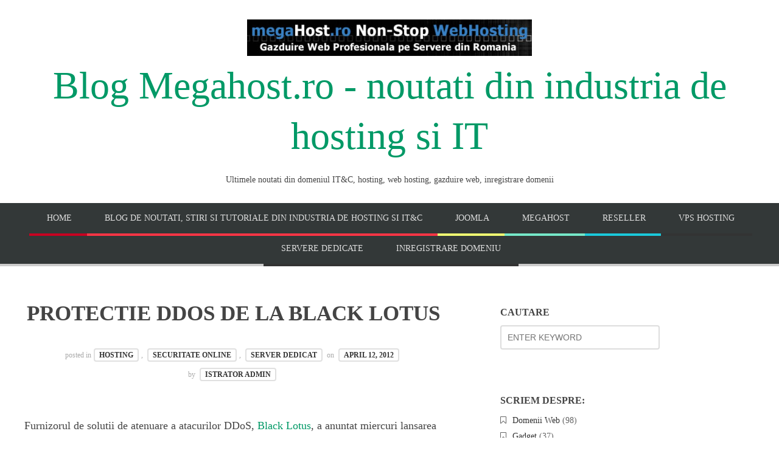

--- FILE ---
content_type: text/html; charset=UTF-8
request_url: https://megahost.ro/blog/protectie-ddos-de-la-black-lotus.html
body_size: 19260
content:
<!doctype html><html dir="ltr" lang="en-US" data-fixed-nav="true"><head><script data-no-optimize="1">var litespeed_docref=sessionStorage.getItem("litespeed_docref");litespeed_docref&&(Object.defineProperty(document,"referrer",{get:function(){return litespeed_docref}}),sessionStorage.removeItem("litespeed_docref"));</script> <meta charset="UTF-8"><meta name="viewport" content="width=device-width, initial-scale=1, maximum-scale=1"><meta http-equiv="X-UA-Compatible" content="IE=edge,chrome=1"><title>Protectie DDoS de la Black Lotus | megahost.ro</title>
<!--[if lte IE 9]> <script src="https://megahost.ro/blog/wp-content/themes/bloggy/js/html5shiv.js"></script> <script src="https://megahost.ro/blog/wp-content/themes/bloggy/js/selectivizr-min.js"></script> <![endif]--><meta name="description" content="Furnizorul de solutii de atenuare a atacurilor DDoS, Black Lotus, a anuntat miercuri lansarea oficiala a programului Availability Assurance Partner sau (AP)2, ce ofera furnizorilor de hosting posibilitatea de a vinde servicii de protectie DDoS direct clientilor lor." /><meta name="robots" content="max-image-preview:large" /><meta name="author" content="Istrator Admin"/><link rel="canonical" href="https://megahost.ro/blog/protectie-ddos-de-la-black-lotus.html" /><meta name="generator" content="All in One SEO (AIOSEO) 4.9.3" /><link rel='dns-prefetch' href='//fonts.googleapis.com' /><link rel="alternate" type="application/rss+xml" title="Blog Megahost.ro - noutati din industria de hosting si IT &raquo; Feed" href="https://megahost.ro/blog/feed" /><link rel="alternate" type="application/rss+xml" title="Blog Megahost.ro - noutati din industria de hosting si IT &raquo; Comments Feed" href="https://megahost.ro/blog/comments/feed" /><style id='wp-img-auto-sizes-contain-inline-css' type='text/css'>img:is([sizes=auto i],[sizes^="auto," i]){contain-intrinsic-size:3000px 1500px}
/*# sourceURL=wp-img-auto-sizes-contain-inline-css */</style><style id="litespeed-ccss">ul{box-sizing:border-box}:root{--wp--preset--font-size--normal:16px;--wp--preset--font-size--huge:42px}.screen-reader-text{border:0;clip:rect(1px,1px,1px,1px);clip-path:inset(50%);height:1px;margin:-1px;overflow:hidden;padding:0;position:absolute;width:1px;word-wrap:normal!important}:root{--wp--preset--aspect-ratio--square:1;--wp--preset--aspect-ratio--4-3:4/3;--wp--preset--aspect-ratio--3-4:3/4;--wp--preset--aspect-ratio--3-2:3/2;--wp--preset--aspect-ratio--2-3:2/3;--wp--preset--aspect-ratio--16-9:16/9;--wp--preset--aspect-ratio--9-16:9/16;--wp--preset--color--black:#000;--wp--preset--color--cyan-bluish-gray:#abb8c3;--wp--preset--color--white:#fff;--wp--preset--color--pale-pink:#f78da7;--wp--preset--color--vivid-red:#cf2e2e;--wp--preset--color--luminous-vivid-orange:#ff6900;--wp--preset--color--luminous-vivid-amber:#fcb900;--wp--preset--color--light-green-cyan:#7bdcb5;--wp--preset--color--vivid-green-cyan:#00d084;--wp--preset--color--pale-cyan-blue:#8ed1fc;--wp--preset--color--vivid-cyan-blue:#0693e3;--wp--preset--color--vivid-purple:#9b51e0;--wp--preset--gradient--vivid-cyan-blue-to-vivid-purple:linear-gradient(135deg,rgba(6,147,227,1) 0%,#9b51e0 100%);--wp--preset--gradient--light-green-cyan-to-vivid-green-cyan:linear-gradient(135deg,#7adcb4 0%,#00d082 100%);--wp--preset--gradient--luminous-vivid-amber-to-luminous-vivid-orange:linear-gradient(135deg,rgba(252,185,0,1) 0%,rgba(255,105,0,1) 100%);--wp--preset--gradient--luminous-vivid-orange-to-vivid-red:linear-gradient(135deg,rgba(255,105,0,1) 0%,#cf2e2e 100%);--wp--preset--gradient--very-light-gray-to-cyan-bluish-gray:linear-gradient(135deg,#eee 0%,#a9b8c3 100%);--wp--preset--gradient--cool-to-warm-spectrum:linear-gradient(135deg,#4aeadc 0%,#9778d1 20%,#cf2aba 40%,#ee2c82 60%,#fb6962 80%,#fef84c 100%);--wp--preset--gradient--blush-light-purple:linear-gradient(135deg,#ffceec 0%,#9896f0 100%);--wp--preset--gradient--blush-bordeaux:linear-gradient(135deg,#fecda5 0%,#fe2d2d 50%,#6b003e 100%);--wp--preset--gradient--luminous-dusk:linear-gradient(135deg,#ffcb70 0%,#c751c0 50%,#4158d0 100%);--wp--preset--gradient--pale-ocean:linear-gradient(135deg,#fff5cb 0%,#b6e3d4 50%,#33a7b5 100%);--wp--preset--gradient--electric-grass:linear-gradient(135deg,#caf880 0%,#71ce7e 100%);--wp--preset--gradient--midnight:linear-gradient(135deg,#020381 0%,#2874fc 100%);--wp--preset--font-size--small:13px;--wp--preset--font-size--medium:20px;--wp--preset--font-size--large:36px;--wp--preset--font-size--x-large:42px;--wp--preset--spacing--20:.44rem;--wp--preset--spacing--30:.67rem;--wp--preset--spacing--40:1rem;--wp--preset--spacing--50:1.5rem;--wp--preset--spacing--60:2.25rem;--wp--preset--spacing--70:3.38rem;--wp--preset--spacing--80:5.06rem;--wp--preset--shadow--natural:6px 6px 9px rgba(0,0,0,.2);--wp--preset--shadow--deep:12px 12px 50px rgba(0,0,0,.4);--wp--preset--shadow--sharp:6px 6px 0px rgba(0,0,0,.2);--wp--preset--shadow--outlined:6px 6px 0px -3px rgba(255,255,255,1),6px 6px rgba(0,0,0,1);--wp--preset--shadow--crisp:6px 6px 0px rgba(0,0,0,1)}.mashsb-toggle-container{display:none;padding:11px 2% 8px;border:10px solid #fff120;position:relative;margin-bottom:10px;margin-top:0}.onoffswitch2{position:relative;display:inline-block;float:left;margin-right:3px;margin-bottom:3px;margin-left:0;background-color:#c5c5c5;color:#fff;width:42px;height:42px;line-height:42px;text-align:center}.onoffswitch2.mash-medium{width:36px;height:36px;line-height:36px}.onoffswitch2:before{content:"-";display:inline-block;font-weight:700;font-size:30px;font-family:arial;vertical-align:super}.mashsb-main .mashsb-buttons .mashsb-noshadow{box-shadow:none;-webkit-box-shadow:none}.row-fluid{width:100%;*zoom:1}.row-fluid:before,.row-fluid:after{display:table;content:"";line-height:0}.row-fluid:after{clear:both}.row-fluid [class*=span]{display:block;width:100%;min-height:30px;-webkit-box-sizing:border-box;-moz-box-sizing:border-box;box-sizing:border-box;float:left;margin-left:2.127659574468085%;*margin-left:2.074468085106383%}.row-fluid [class*=span]:first-child{margin-left:0}.row-fluid .span7{width:57.44680851063829%;*width:57.39361702127659%}.row-fluid .span5{width:40.42553191489362%;*width:40.37234042553192%}@media (max-width:767px){.row-fluid{width:100%}.row-fluid [class*=span]{float:none;display:block;width:100%;margin-left:0;-webkit-box-sizing:border-box;-moz-box-sizing:border-box;box-sizing:border-box}}@media (min-width:768px) and (max-width:979px){.row-fluid [class*=span]{display:block;width:100%;min-height:30px;-webkit-box-sizing:border-box;-moz-box-sizing:border-box;box-sizing:border-box;float:left;margin-left:2.7624309392265194%;*margin-left:2.709239449864817%}.row-fluid [class*=span]:first-child{margin-left:0}.row-fluid .span7{width:57.18232044198895%;*width:57.12912895262725%}.row-fluid .span5{width:40.05524861878453%;*width:40.00205712942283%}}@media (min-width:1200px){.row-fluid [class*=span]{display:block;width:100%;min-height:30px;-webkit-box-sizing:border-box;-moz-box-sizing:border-box;box-sizing:border-box;float:left;margin-left:2.564102564102564%;*margin-left:2.5109110747408616%}.row-fluid [class*=span]:first-child{margin-left:0}.row-fluid .span7{width:57.26495726495726%;*width:57.21176577559556%}.row-fluid .span5{width:40.17094017094017%;*width:40.11774868157847%}}article,aside,header,hgroup,nav,section{display:block}html{font-family:sans-serif;-webkit-text-size-adjust:100%;-ms-text-size-adjust:100%}body{margin:0}h1{font-size:2em}img{border:0}input{font-family:inherit;font-size:100%;margin:0}input{line-height:normal}input[type=submit]{-webkit-appearance:button}input::-moz-focus-inner{border:0;padding:0}html{font-size:100%}body{line-height:1.6;overflow-x:hidden}img{max-width:100%;height:auto}h1,h2,h3{line-height:1.5;font-weight:800}a{color:#096;text-decoration:none}.clearfix:before,.clearfix:after{content:" ";display:table}.clearfix:after{clear:both}html,input{font-family:'Lato',Arial,serif}h1,h2,h3,.main-navigation ul li{font-family:"Lato",Arial,serif}.widget-area ul li:before,.blog-single .entry-meta:before,.hentry:before{font-family:FontAwesome;font-weight:400;font-size:9px;width:1.8em;text-align:left;font-style:normal;display:inline-block;text-decoration:inherit}body{color:#444}.middle{padding-bottom:4em;overflow:hidden}.middle .row{max-width:1200px}.wrapper{width:100%}.wrapper>.row{margin-left:auto;margin-right:auto}.row-fluid{margin-left:auto;margin-right:auto}@media (min-width:768px) and (max-width:979px){.wrapper.middle>.row{width:80%}}@media (max-width:767px){.wrapper.middle>.row{width:90%}}.site-header{padding-bottom:2em;text-align:center}.site-header hgroup{padding:2em 0 1em}.site-description{font-size:.9em;font-weight:400}.main-navigation{border-bottom:4px solid #ccc;background:#333838}.main-navigation ul{display:inline-block;list-style:none;padding:0;margin:0}.main-navigation ul li{position:relative;display:inline-block;padding:0;margin-right:-4px;text-transform:uppercase}.main-navigation ul li a{display:inline-block;padding:14px 29px;font-size:14px}.main-navigation>ul>li>a{border-bottom:4px solid #333;margin-bottom:-4px}.main-navigation>ul>li:nth-child(1)>a{border-color:#c80021}.main-navigation>ul>li:nth-child(2)>a{border-color:#ff3545}.main-navigation>ul>li:nth-child(3)>a{border-color:#f1ff72}.main-navigation>ul>li:nth-child(4)>a{border-color:#76e9c9}.main-navigation>ul>li:nth-child(5)>a{border-color:#1ac9db}.main-navigation ul li,.main-navigation ul li a{color:#ddd}.header-search{display:none;padding:1.4em 0;background:#fafafa}#search-form{position:relative;margin-left:-14px}#search-form #search{width:240px;padding-right:36px;font-size:.9em;color:#888;outline:0}#search-submit{margin:0 0 0 -32px;font-size:17px;text-shadow:none;color:#444;border:0;outline:0;padding:0;background:0 0}h1{font-size:2.2em;margin:.8em 0 .4em}h2{font-size:1.6em;margin:1.4em 0 .8em}h3{font-size:1.2em;margin:1em 0 .6em}p{margin:1.2em 0}.entry-title{margin-top:0}ul{margin:.2em 0 1em}ul{list-style:square}label{display:block;font-size:.9em;margin-bottom:.2em}input:not([type=submit]):not([type=button]):not([type=file]):not([type=radio]):not([type=checkbox]){padding:.7em;width:262px;max-width:100%;font-size:.9em;color:#444;border:2px solid #ddd;border-radius:4px;background:#fff;-webkit-appearance:none;-moz-box-sizing:border-box;-webkit-box-sizing:border-box;-ms-box-sizing:border-box;box-sizing:border-box}input[type=submit]{position:relative;padding:.8em 2em .7em;font-size:.925em;font-weight:800;text-transform:uppercase;line-height:1.2;border:0;outline:0;text-shadow:0 1px 0 rgba(0,0,0,.3);background:#333;border-radius:0}input[type=submit]{background:#fff;border:3px solid #333;color:#444;text-shadow:none;border-radius:4px;padding:.7em 1.8em .6em}.widget-area{padding:1em 0;color:#666}#secondary .widget{padding:0 0 2.6em 2em}.widget-title{text-transform:uppercase;font-size:1em}.widget-title{color:#444}.widget-area ul li{font-size:.9em}.widget-area a{color:#333;border-radius:2px}.widget-area ul{list-style:none;padding-left:0}.widget-area ul li{position:relative;padding-left:1.4em;margin-bottom:.4em;line-height:1.4}.widget-area ul li:before{position:absolute;top:.2em;left:0;font-size:10px;width:22px;color:#666}.widget input[type=text]{min-width:0!important;width:50%;max-width:240px;margin-right:1em;margin-bottom:1em}.widget_categories ul li:before{content:"\f097";font-size:14px;top:.1em}#searchform label,#searchform #searchsubmit{display:none}.hentry{padding:1.25em 0 2.5em}.entry-meta{padding:.6em 0 1.2em;margin-bottom:.8em;color:#aaa;font-weight:400;font-size:.75em}.entry-meta a{padding:2px 7px;margin:0 4px;border:2px solid #e0e0e0;border-radius:4px;text-transform:uppercase;font-weight:800}.entry-meta a{color:#333}.featured-image{text-align:center;margin-top:14px}.featured-image img{border-radius:8px}.entry-header,.post .entry-title,.entry-meta{text-align:center}.hentry:before{display:block;margin:0 auto 20px auto;text-align:center;font-size:14px;border:2px solid #555;border-radius:50%;line-height:1;padding:10px 5px 9px}.blog-single .entry-meta{line-height:1.9}@media (min-width:1200px){#secondary .widget{padding-left:4em}}@media (min-width:1400px){#secondary .widget{padding-left:5em}}@media (min-width:1600px){#secondary .widget{padding-left:6em}}@media (min-width:768px) and (max-width:979px){.main-navigation ul li a{padding:1em 1.5em}.widget input[type=text]{width:90%;margin-right:0}}@media (max-width:767px){.main-navigation>ul{display:none}h1{font-size:1.3em}.site-header{padding-bottom:1em}.site-header hgroup{padding:.875em 0}.main-navigation>ul{padding:.4em 0}.main-navigation>ul>li{padding:.5em 0}.site-description{margin:.23em 0}.hentry{padding-bottom:.5em}#secondary{padding-top:3em}#secondary .widget{padding-left:0;padding-bottom:1.2em}}@media (max-width:480px){.middle{padding-bottom:2em}}.entry-title{text-transform:uppercase}.entry-meta{clear:both}.single .entry-meta{margin-top:2em}article.format-standard:before,article.format-standard:after{display:none}.entry-meta .post-category a,.entry-meta .by-author{white-space:nowrap}.entry-meta>span{margin-bottom:10px;display:inline-block}h1,h2,h3{font-family:"Titillium Web"}.main-navigation ul li{font-family:"Lato"}html{font-family:"Lato"}</style><link rel="preload" data-asynced="1" data-optimized="2" as="style" onload="this.onload=null;this.rel='stylesheet'" href="https://megahost.ro/blog/wp-content/litespeed/css/b4b60932a66273d54513126ee8c3d3de.css?ver=7c30c" /><script data-optimized="1" type="litespeed/javascript" data-src="https://megahost.ro/blog/wp-content/plugins/litespeed-cache/assets/js/css_async.min.js"></script> <style id='global-styles-inline-css' type='text/css'>:root{--wp--preset--aspect-ratio--square: 1;--wp--preset--aspect-ratio--4-3: 4/3;--wp--preset--aspect-ratio--3-4: 3/4;--wp--preset--aspect-ratio--3-2: 3/2;--wp--preset--aspect-ratio--2-3: 2/3;--wp--preset--aspect-ratio--16-9: 16/9;--wp--preset--aspect-ratio--9-16: 9/16;--wp--preset--color--black: #000000;--wp--preset--color--cyan-bluish-gray: #abb8c3;--wp--preset--color--white: #ffffff;--wp--preset--color--pale-pink: #f78da7;--wp--preset--color--vivid-red: #cf2e2e;--wp--preset--color--luminous-vivid-orange: #ff6900;--wp--preset--color--luminous-vivid-amber: #fcb900;--wp--preset--color--light-green-cyan: #7bdcb5;--wp--preset--color--vivid-green-cyan: #00d084;--wp--preset--color--pale-cyan-blue: #8ed1fc;--wp--preset--color--vivid-cyan-blue: #0693e3;--wp--preset--color--vivid-purple: #9b51e0;--wp--preset--gradient--vivid-cyan-blue-to-vivid-purple: linear-gradient(135deg,rgb(6,147,227) 0%,rgb(155,81,224) 100%);--wp--preset--gradient--light-green-cyan-to-vivid-green-cyan: linear-gradient(135deg,rgb(122,220,180) 0%,rgb(0,208,130) 100%);--wp--preset--gradient--luminous-vivid-amber-to-luminous-vivid-orange: linear-gradient(135deg,rgb(252,185,0) 0%,rgb(255,105,0) 100%);--wp--preset--gradient--luminous-vivid-orange-to-vivid-red: linear-gradient(135deg,rgb(255,105,0) 0%,rgb(207,46,46) 100%);--wp--preset--gradient--very-light-gray-to-cyan-bluish-gray: linear-gradient(135deg,rgb(238,238,238) 0%,rgb(169,184,195) 100%);--wp--preset--gradient--cool-to-warm-spectrum: linear-gradient(135deg,rgb(74,234,220) 0%,rgb(151,120,209) 20%,rgb(207,42,186) 40%,rgb(238,44,130) 60%,rgb(251,105,98) 80%,rgb(254,248,76) 100%);--wp--preset--gradient--blush-light-purple: linear-gradient(135deg,rgb(255,206,236) 0%,rgb(152,150,240) 100%);--wp--preset--gradient--blush-bordeaux: linear-gradient(135deg,rgb(254,205,165) 0%,rgb(254,45,45) 50%,rgb(107,0,62) 100%);--wp--preset--gradient--luminous-dusk: linear-gradient(135deg,rgb(255,203,112) 0%,rgb(199,81,192) 50%,rgb(65,88,208) 100%);--wp--preset--gradient--pale-ocean: linear-gradient(135deg,rgb(255,245,203) 0%,rgb(182,227,212) 50%,rgb(51,167,181) 100%);--wp--preset--gradient--electric-grass: linear-gradient(135deg,rgb(202,248,128) 0%,rgb(113,206,126) 100%);--wp--preset--gradient--midnight: linear-gradient(135deg,rgb(2,3,129) 0%,rgb(40,116,252) 100%);--wp--preset--font-size--small: 13px;--wp--preset--font-size--medium: 20px;--wp--preset--font-size--large: 36px;--wp--preset--font-size--x-large: 42px;--wp--preset--spacing--20: 0.44rem;--wp--preset--spacing--30: 0.67rem;--wp--preset--spacing--40: 1rem;--wp--preset--spacing--50: 1.5rem;--wp--preset--spacing--60: 2.25rem;--wp--preset--spacing--70: 3.38rem;--wp--preset--spacing--80: 5.06rem;--wp--preset--shadow--natural: 6px 6px 9px rgba(0, 0, 0, 0.2);--wp--preset--shadow--deep: 12px 12px 50px rgba(0, 0, 0, 0.4);--wp--preset--shadow--sharp: 6px 6px 0px rgba(0, 0, 0, 0.2);--wp--preset--shadow--outlined: 6px 6px 0px -3px rgb(255, 255, 255), 6px 6px rgb(0, 0, 0);--wp--preset--shadow--crisp: 6px 6px 0px rgb(0, 0, 0);}:where(.is-layout-flex){gap: 0.5em;}:where(.is-layout-grid){gap: 0.5em;}body .is-layout-flex{display: flex;}.is-layout-flex{flex-wrap: wrap;align-items: center;}.is-layout-flex > :is(*, div){margin: 0;}body .is-layout-grid{display: grid;}.is-layout-grid > :is(*, div){margin: 0;}:where(.wp-block-columns.is-layout-flex){gap: 2em;}:where(.wp-block-columns.is-layout-grid){gap: 2em;}:where(.wp-block-post-template.is-layout-flex){gap: 1.25em;}:where(.wp-block-post-template.is-layout-grid){gap: 1.25em;}.has-black-color{color: var(--wp--preset--color--black) !important;}.has-cyan-bluish-gray-color{color: var(--wp--preset--color--cyan-bluish-gray) !important;}.has-white-color{color: var(--wp--preset--color--white) !important;}.has-pale-pink-color{color: var(--wp--preset--color--pale-pink) !important;}.has-vivid-red-color{color: var(--wp--preset--color--vivid-red) !important;}.has-luminous-vivid-orange-color{color: var(--wp--preset--color--luminous-vivid-orange) !important;}.has-luminous-vivid-amber-color{color: var(--wp--preset--color--luminous-vivid-amber) !important;}.has-light-green-cyan-color{color: var(--wp--preset--color--light-green-cyan) !important;}.has-vivid-green-cyan-color{color: var(--wp--preset--color--vivid-green-cyan) !important;}.has-pale-cyan-blue-color{color: var(--wp--preset--color--pale-cyan-blue) !important;}.has-vivid-cyan-blue-color{color: var(--wp--preset--color--vivid-cyan-blue) !important;}.has-vivid-purple-color{color: var(--wp--preset--color--vivid-purple) !important;}.has-black-background-color{background-color: var(--wp--preset--color--black) !important;}.has-cyan-bluish-gray-background-color{background-color: var(--wp--preset--color--cyan-bluish-gray) !important;}.has-white-background-color{background-color: var(--wp--preset--color--white) !important;}.has-pale-pink-background-color{background-color: var(--wp--preset--color--pale-pink) !important;}.has-vivid-red-background-color{background-color: var(--wp--preset--color--vivid-red) !important;}.has-luminous-vivid-orange-background-color{background-color: var(--wp--preset--color--luminous-vivid-orange) !important;}.has-luminous-vivid-amber-background-color{background-color: var(--wp--preset--color--luminous-vivid-amber) !important;}.has-light-green-cyan-background-color{background-color: var(--wp--preset--color--light-green-cyan) !important;}.has-vivid-green-cyan-background-color{background-color: var(--wp--preset--color--vivid-green-cyan) !important;}.has-pale-cyan-blue-background-color{background-color: var(--wp--preset--color--pale-cyan-blue) !important;}.has-vivid-cyan-blue-background-color{background-color: var(--wp--preset--color--vivid-cyan-blue) !important;}.has-vivid-purple-background-color{background-color: var(--wp--preset--color--vivid-purple) !important;}.has-black-border-color{border-color: var(--wp--preset--color--black) !important;}.has-cyan-bluish-gray-border-color{border-color: var(--wp--preset--color--cyan-bluish-gray) !important;}.has-white-border-color{border-color: var(--wp--preset--color--white) !important;}.has-pale-pink-border-color{border-color: var(--wp--preset--color--pale-pink) !important;}.has-vivid-red-border-color{border-color: var(--wp--preset--color--vivid-red) !important;}.has-luminous-vivid-orange-border-color{border-color: var(--wp--preset--color--luminous-vivid-orange) !important;}.has-luminous-vivid-amber-border-color{border-color: var(--wp--preset--color--luminous-vivid-amber) !important;}.has-light-green-cyan-border-color{border-color: var(--wp--preset--color--light-green-cyan) !important;}.has-vivid-green-cyan-border-color{border-color: var(--wp--preset--color--vivid-green-cyan) !important;}.has-pale-cyan-blue-border-color{border-color: var(--wp--preset--color--pale-cyan-blue) !important;}.has-vivid-cyan-blue-border-color{border-color: var(--wp--preset--color--vivid-cyan-blue) !important;}.has-vivid-purple-border-color{border-color: var(--wp--preset--color--vivid-purple) !important;}.has-vivid-cyan-blue-to-vivid-purple-gradient-background{background: var(--wp--preset--gradient--vivid-cyan-blue-to-vivid-purple) !important;}.has-light-green-cyan-to-vivid-green-cyan-gradient-background{background: var(--wp--preset--gradient--light-green-cyan-to-vivid-green-cyan) !important;}.has-luminous-vivid-amber-to-luminous-vivid-orange-gradient-background{background: var(--wp--preset--gradient--luminous-vivid-amber-to-luminous-vivid-orange) !important;}.has-luminous-vivid-orange-to-vivid-red-gradient-background{background: var(--wp--preset--gradient--luminous-vivid-orange-to-vivid-red) !important;}.has-very-light-gray-to-cyan-bluish-gray-gradient-background{background: var(--wp--preset--gradient--very-light-gray-to-cyan-bluish-gray) !important;}.has-cool-to-warm-spectrum-gradient-background{background: var(--wp--preset--gradient--cool-to-warm-spectrum) !important;}.has-blush-light-purple-gradient-background{background: var(--wp--preset--gradient--blush-light-purple) !important;}.has-blush-bordeaux-gradient-background{background: var(--wp--preset--gradient--blush-bordeaux) !important;}.has-luminous-dusk-gradient-background{background: var(--wp--preset--gradient--luminous-dusk) !important;}.has-pale-ocean-gradient-background{background: var(--wp--preset--gradient--pale-ocean) !important;}.has-electric-grass-gradient-background{background: var(--wp--preset--gradient--electric-grass) !important;}.has-midnight-gradient-background{background: var(--wp--preset--gradient--midnight) !important;}.has-small-font-size{font-size: var(--wp--preset--font-size--small) !important;}.has-medium-font-size{font-size: var(--wp--preset--font-size--medium) !important;}.has-large-font-size{font-size: var(--wp--preset--font-size--large) !important;}.has-x-large-font-size{font-size: var(--wp--preset--font-size--x-large) !important;}
/*# sourceURL=global-styles-inline-css */</style><style id='classic-theme-styles-inline-css' type='text/css'>/*! This file is auto-generated */
.wp-block-button__link{color:#fff;background-color:#32373c;border-radius:9999px;box-shadow:none;text-decoration:none;padding:calc(.667em + 2px) calc(1.333em + 2px);font-size:1.125em}.wp-block-file__button{background:#32373c;color:#fff;text-decoration:none}
/*# sourceURL=/wp-includes/css/classic-themes.min.css */</style><style id='scriptlesssocialsharing-inline-css' type='text/css'>.scriptlesssocialsharing__buttons a.button { padding: 5px; flex: 0; }
/*# sourceURL=scriptlesssocialsharing-inline-css */</style> <script type="litespeed/javascript" data-src="https://megahost.ro/blog/wp-includes/js/jquery/jquery.min.js" id="jquery-core-js"></script> <link rel="https://api.w.org/" href="https://megahost.ro/blog/wp-json/" /><link rel="alternate" title="JSON" type="application/json" href="https://megahost.ro/blog/wp-json/wp/v2/posts/3092" /><link rel="EditURI" type="application/rsd+xml" title="RSD" href="https://megahost.ro/blog/xmlrpc.php?rsd" /><link rel='shortlink' href='https://megahost.ro/blog/?p=3092' /><style>.cmplz-hidden {
					display: none !important;
				}</style><style type="text/css">h1.site-title, h1.site-title a { font-family: "Titillium Web"; }
		
	h1, h2, h3, h4, h5, h6 { font-family: "Titillium Web"; }
		
	.main-navigation ul li { font-family: "Lato"; }
		
	html { font-family: "Lato"; }</style><style type="text/css">.recentcomments a{display:inline !important;padding:0 !important;margin:0 !important;}</style> <script type="litespeed/javascript" data-src="https://www.googletagmanager.com/gtag/js?id=G-2QQRNCDQMJ"></script> <script type="litespeed/javascript">window.dataLayer=window.dataLayer||[];function gtag(){dataLayer.push(arguments)}
gtag('js',new Date());gtag('config','G-2QQRNCDQMJ');gtag('config','AW-970829714')</script> </head><body class="wp-singular post-template-default single single-post postid-3092 single-format-standard wp-theme-bloggy"><noscript><iframe data-lazyloaded="1" src="about:blank" data-litespeed-src="//www.googletagmanager.com/ns.html?id=GTM-N5PP4D"
height="0" width="0" style="display:none;visibility:hidden"></iframe></noscript> <script type="litespeed/javascript">(function(w,d,s,l,i){w[l]=w[l]||[];w[l].push({'gtm.start':new Date().getTime(),event:'gtm.js'});var f=d.getElementsByTagName(s)[0],j=d.createElement(s),dl=l!='dataLayer'?'&l='+l:'';j.async=!0;j.src='//www.googletagmanager.com/gtm.js?id='+i+dl;f.parentNode.insertBefore(j,f)})(window,document,'script','dataLayer','GTM-N5PP4D')</script> <div id="page" class="hfeed site"><header class="site-header wrapper" role="banner"><div class="row"><hgroup>
<a href="https://megahost.ro/"><img data-lazyloaded="1" src="[data-uri]" width="468" height="60" data-src="https://megahost.ro/images/banner_megahost.jpg" alt="banner megahost"></a><p style="font-size: 4em; line-height: 1.3; font-weight: 400; color:black; margin-bottom: .25em; margin-top: 0;">
<a href="https://megahost.ro/blog/" rel="home">Blog Megahost.ro - noutati din industria de hosting si IT</a></p><h2 class="site-description">
Ultimele noutati din domeniul IT&amp;C, hosting, web hosting, gazduire web, inregistrare domenii</h2></hgroup><nav id="site-navigation" class="main-navigation clearfix" role="navigation"><ul id="nav" class="menu-custom"><li id="menu-item-6817" class="menu-item menu-item-type-custom menu-item-object-custom menu-item-home menu-item-6817"><a href="https://megahost.ro/blog/">Home</a></li><li id="menu-item-6818" class="menu-item menu-item-type-post_type menu-item-object-page menu-item-home menu-item-6818"><a href="https://megahost.ro/blog/about">Blog de noutati, stiri si tutoriale din industria de hosting si IT&#038;C</a></li><li id="menu-item-6820" class="menu-item menu-item-type-post_type menu-item-object-page current_page_parent menu-item-6820"><a href="https://megahost.ro/blog/joomla">Joomla</a></li><li id="menu-item-6822" class="menu-item menu-item-type-custom menu-item-object-custom menu-item-6822"><a href="https://megahost.ro">MEGAHOST</a></li><li id="menu-item-7380" class="menu-item menu-item-type-custom menu-item-object-custom menu-item-7380"><a href="https://megahost.ro/reseller-hosting.php">Reseller</a></li><li id="menu-item-7381" class="menu-item menu-item-type-custom menu-item-object-custom menu-item-7381"><a href="https://megahost.ro/vps-hosting.php">VPS Hosting</a></li><li id="menu-item-7382" class="menu-item menu-item-type-custom menu-item-object-custom menu-item-7382"><a href="https://megahost.ro/servere-dedicate.php">Servere Dedicate</a></li><li id="menu-item-7383" class="menu-item menu-item-type-custom menu-item-object-custom menu-item-7383"><a href="https://megahost.ro/inregistrare-domeniu.php">Inregistrare Domeniu</a></li></ul></nav><div class="header-search"><form id="search-form" role="search" method="get" action="https://megahost.ro/blog/">
<input type="text" id="search" name="s" value="" required="required" placeholder="ENTER KEYWORD">
<input type="submit" id="search-submit" title="Search" value="&#8594;"></form></div></div></header><section id="main" class="middle wrapper"><div class="row row-fluid "><div id="primary" class="site-content span7"><div id="content" role="main"><div class="blog-single"><article id="post-3092" class="post-3092 post type-post status-publish format-standard hentry category-hosting category-securitate-online category-server-dedicat tag-ddos tag-hosting tag-server-dedicat"><header class="entry-header"><h1 class="entry-title" >Protectie DDoS de la Black Lotus</h1></header><div class="entry-meta">
<span class="post-category">
posted in<a href="https://megahost.ro/blog/category/hosting" rel="category tag">Hosting</a>, <a href="https://megahost.ro/blog/category/securitate-online" rel="category tag">Securitate Online</a>, <a href="https://megahost.ro/blog/category/server-dedicat" rel="category tag">Server Dedicat</a>									</span>
on <a href="https://megahost.ro/blog/protectie-ddos-de-la-black-lotus.html" title="5:34 pm" rel="bookmark"><time class="entry-date" datetime="2012-11-09T23:15:57+00:00">April 12, 2012</time></a>
<span class="by-author"> by										<span class="author vcard">
<a class="url fn n" href="https://megahost.ro/blog/author/admin" title="View all posts by Istrator Admin" rel="author">Istrator Admin</a>
</span>
</span></div><div class="entry-content clearfix"><p>Furnizorul de solutii de atenuare a atacurilor DDoS, <a title="Black Lotus" href="http://www.blacklotus.net" rel="nofollow">Black Lotus</a>, a anuntat miercuri lansarea oficiala a programului <em>Availability Assurance Partner</em> sau <em>(AP)2</em>, ce ofera furnizorilor de hosting posibilitatea de a vinde servicii de protectie DDoS direct clientilor lor.</p><p>Programul (AP)2 nu cere furnizorilor de hosting sa cheltuiasca nimic in avans, si nu exista niciun angajament minim necesar din partea acestora, in afara de o taxa de intretinere de 250$/luna care se plateste doar dupa ce s-a efectuat o vanzare.</p><p>Acest anunt vine la cateva saptamani dupa ce alt furnizor de solutii de protectie  DDoS, <a title="Prolexic" href="http://www.prolexic.com/" rel="nofollow">Prolexic</a>, a cerut tuturor afacerilor online sa-si dezvolte un plan de atenuare a atacurilor DDoS in care sa fie specificat cine anume dintr-o organizatie trebuie sa se implice in cazul unui atac DDoS si care sa includa o strategie de comunicare detaliata.</p><p>Furnizorii de hosting se confrunta cu pierderi de venituri si de incredere din partea clientilor, asociate cu atacurile DDoS care nu pot fi atenuate pe majoritatea retelelor furnizorilor de servicii, a declarat Black Lotus.</p><p>In plus fata de protectia impotriva atacurilor DDoS, Black Lotus ofera si servicii de hosting sub forma de servere cloud, <a title="servere dedicate" href="https://megahost.ro/servere-dedicate.php">servere dedicate</a>, hypervisori cloud dedicati si colocare servere administrate. Cu toate acestea, ele nu reprezinta activitatea de baza a companiei, fiind servicii relativ noi.</p><div class="scriptlesssocialsharing"><h3 class="scriptlesssocialsharing__heading">Share la acest articol:</h3><div class="scriptlesssocialsharing__buttons"><a class="button facebook" target="_blank" href="https://www.facebook.com/sharer/sharer.php?u=https%3A%2F%2Fmegahost.ro%2Fblog%2Fprotectie-ddos-de-la-black-lotus.html" rel="noopener noreferrer nofollow"><svg viewbox="0 0 512 512" class="scriptlesssocialsharing__icon facebook" fill="currentcolor" height="1em" width="1em" aria-hidden="true" focusable="false" role="img"><path d="M504 256C504 119 393 8 256 8S8 119 8 256c0 123.78 90.69 226.38 209.25 245V327.69h-63V256h63v-54.64c0-62.15 37-96.48 93.67-96.48 27.14 0 55.52 4.84 55.52 4.84v61h-31.28c-30.8 0-40.41 19.12-40.41 38.73V256h68.78l-11 71.69h-57.78V501C413.31 482.38 504 379.78 504 256z"></path></svg>
<span class="screen-reader-text">Share on Facebook</span></a><a class="button twitter" target="_blank" href="https://twitter.com/intent/tweet?text=Protectie%20DDoS%20de%20la%20Black%20Lotus&#038;url=https%3A%2F%2Fmegahost.ro%2Fblog%2Fprotectie-ddos-de-la-black-lotus.html&#038;via=megahost&#038;related=megahost" rel="noopener noreferrer nofollow"><svg viewbox="0 0 512 512" class="scriptlesssocialsharing__icon twitter" fill="currentcolor" height="1em" width="1em" aria-hidden="true" focusable="false" role="img"><path d="M389.2 48h70.6L305.6 224.2 487 464H345L233.7 318.6 106.5 464H35.8L200.7 275.5 26.8 48H172.4L272.9 180.9 389.2 48zM364.4 421.8h39.1L151.1 88h-42L364.4 421.8z"></path></svg>
<span class="screen-reader-text">Share on X (Twitter)</span></a><a class="button linkedin" target="_blank" href="https://www.linkedin.com/shareArticle?mini=1&#038;url=https%3A%2F%2Fmegahost.ro%2Fblog%2Fprotectie-ddos-de-la-black-lotus.html&#038;title=Protectie%20DDoS%20de%20la%20Black%20Lotus&#038;source=https%3A%2F%2Fmegahost.ro%2Fblog&#038;summary=Furnizorul%20de%20solutii%20de%20atenuare%20a%20atacurilor%20DDoS%2C%20Black%20Lotus%2C%20a%20anuntat%20miercuri%20lansarea%20oficiala%20a%20programului%20Availability%20Assurance%20Partner%20sau%20%28AP%292%2C%20ce%20ofera%20furnizorilor%20de%20hosting%20posibilitatea%20de%20a%20vinde%20servicii%20de%20protectie%20DDoS%20direct%20clientilor%20lor." rel="noopener noreferrer nofollow"><svg viewbox="0 0 448 512" class="scriptlesssocialsharing__icon linkedin" fill="currentcolor" height="1em" width="1em" aria-hidden="true" focusable="false" role="img"><path d="M416 32H31.9C14.3 32 0 46.5 0 64.3v383.4C0 465.5 14.3 480 31.9 480H416c17.6 0 32-14.5 32-32.3V64.3c0-17.8-14.4-32.3-32-32.3zM135.4 416H69V202.2h66.5V416zm-33.2-243c-21.3 0-38.5-17.3-38.5-38.5S80.9 96 102.2 96c21.2 0 38.5 17.3 38.5 38.5 0 21.3-17.2 38.5-38.5 38.5zm282.1 243h-66.4V312c0-24.8-.5-56.7-34.5-56.7-34.6 0-39.9 27-39.9 54.9V416h-66.4V202.2h63.7v29.2h.9c8.9-16.8 30.6-34.5 62.9-34.5 67.2 0 79.7 44.3 79.7 101.9V416z"></path></svg>
<span class="screen-reader-text">Share on LinkedIn</span></a><a class="button email" href="mailto:?body=Am%20g%C4%83sit%20acest%20articol%20interesant%20%C8%99i%20voiam%20s%C4%83%20%C3%AEl%20cite%C8%99ti%20%C8%99i%20tu%3A%20https%3A%2F%2Fmegahost.ro%2Fblog%2Fprotectie-ddos-de-la-black-lotus.html&#038;subject=Un%20articol%20care%20merit%C4%83%20citit%3A%20Protectie%20DDoS%20de%20la%20Black%20Lotus" rel="noopener noreferrer nofollow"><svg viewbox="0 0 512 512" class="scriptlesssocialsharing__icon email" fill="currentcolor" height="1em" width="1em" aria-hidden="true" focusable="false" role="img"><path d="M502.3 190.8c3.9-3.1 9.7-.2 9.7 4.7V400c0 26.5-21.5 48-48 48H48c-26.5 0-48-21.5-48-48V195.6c0-5 5.7-7.8 9.7-4.7 22.4 17.4 52.1 39.5 154.1 113.6 21.1 15.4 56.7 47.8 92.2 47.6 35.7.3 72-32.8 92.3-47.6 102-74.1 131.6-96.3 154-113.7zM256 320c23.2.4 56.6-29.2 73.4-41.4 132.7-96.3 142.8-104.7 173.4-128.7 5.8-4.5 9.2-11.5 9.2-18.9v-19c0-26.5-21.5-48-48-48H48C21.5 64 0 85.5 0 112v19c0 7.4 3.4 14.3 9.2 18.9 30.6 23.9 40.7 32.4 173.4 128.7 16.8 12.2 50.2 41.8 73.4 41.4z"></path></svg>
<span class="screen-reader-text">Share on Email</span></a><a class="button whatsapp" target="_blank" href="https://api.whatsapp.com/send?text=Protectie%20DDoS%20de%20la%20Black%20Lotus%20%E2%80%94%20https%3A%2F%2Fmegahost.ro%2Fblog%2Fprotectie-ddos-de-la-black-lotus.html" rel="noopener noreferrer nofollow"><svg viewbox="0 0 448 512" class="scriptlesssocialsharing__icon whatsapp" fill="currentcolor" height="1em" width="1em" aria-hidden="true" focusable="false" role="img"><path d="M380.9 97.1C339 55.1 283.2 32 223.9 32c-122.4 0-222 99.6-222 222 0 39.1 10.2 77.3 29.6 111L0 480l117.7-30.9c32.4 17.7 68.9 27 106.1 27h.1c122.3 0 224.1-99.6 224.1-222 0-59.3-25.2-115-67.1-157zm-157 341.6c-33.2 0-65.7-8.9-94-25.7l-6.7-4-69.8 18.3L72 359.2l-4.4-7c-18.5-29.4-28.2-63.3-28.2-98.2 0-101.7 82.8-184.5 184.6-184.5 49.3 0 95.6 19.2 130.4 54.1 34.8 34.9 56.2 81.2 56.1 130.5 0 101.8-84.9 184.6-186.6 184.6zm101.2-138.2c-5.5-2.8-32.8-16.2-37.9-18-5.1-1.9-8.8-2.8-12.5 2.8-3.7 5.6-14.3 18-17.6 21.8-3.2 3.7-6.5 4.2-12 1.4-32.6-16.3-54-29.1-75.5-66-5.7-9.8 5.7-9.1 16.3-30.3 1.8-3.7.9-6.9-.5-9.7-1.4-2.8-12.5-30.1-17.1-41.2-4.5-10.8-9.1-9.3-12.5-9.5-3.2-.2-6.9-.2-10.6-.2-3.7 0-9.7 1.4-14.8 6.9-5.1 5.6-19.4 19-19.4 46.3 0 27.3 19.9 53.7 22.6 57.4 2.8 3.7 39.1 59.7 94.8 83.8 35.2 15.2 49 16.5 66.6 13.9 10.7-1.6 32.8-13.4 37.4-26.4 4.6-13 4.6-24.1 3.2-26.4-1.3-2.5-5-3.9-10.5-6.6z"></path></svg>
<span class="screen-reader-text">Share on WhatsApp</span></a></div></div><div class="hatom-extra" style="display:none;visibility:hidden;"><span class="entry-title">Protectie DDoS de la Black Lotus</span><span class="updated"> March 12th, 2013</span><span class="author vcard"><span class="fn">Istrator Admin</span></span></div></div><footer class="entry-meta post-tags">
<a href="https://megahost.ro/blog/tag/ddos" rel="tag">DDoS</a>, <a href="https://megahost.ro/blog/tag/hosting" rel="tag">Hosting</a>, <a href="https://megahost.ro/blog/tag/server-dedicat" rel="tag">Server Dedicat</a></footer></article><nav class="nav-single row-fluid"><div class="nav-previous span6"><h4>PREVIOUS POST</h4><a href="https://megahost.ro/blog/apple-incearca-sa-elimine-malware-ul-flashback.html" rel="prev"><span class="meta-nav">&#8592;</span> Apple incearca sa elimine malware-ul Flashback</a></div><div class="nav-next span6"><h4>NEXT POST</h4><a href="https://megahost.ro/blog/hostingcon-2012-va-incepe-la-jumatatea-lui-iulie.html" rel="next">HostingCon 2012 va incepe la jumatatea lui Iulie <span class="meta-nav">&#8594;</span></a></div></nav><div id="comments" class="comments-area"></div></div></div></div><div id="secondary" class="widget-area span5" role="complementary"><aside id="search-6" class="widget widget_search"><h3 class="widget-title">Cautare</h3><form role="search" id="searchform" method="get" action="https://megahost.ro/blog/"><div>
<label class="screen-reader-text" for="s">Search for:</label>
<input type="text" id="s" name="s" required="required" placeholder="ENTER KEYWORD" value="">
<input type="submit" id="searchsubmit" value="Search"></div></form></aside><aside id="categories-3" class="widget widget_categories"><h3 class="widget-title">Scriem Despre:</h3><ul><li class="cat-item cat-item-21"><a href="https://megahost.ro/blog/category/domeniu-web">Domenii Web</a> (98)</li><li class="cat-item cat-item-65"><a href="https://megahost.ro/blog/category/gadget">Gadget</a> (37)</li><li class="cat-item cat-item-353"><a href="https://megahost.ro/blog/category/hardware">Hardware</a> (53)</li><li class="cat-item cat-item-20"><a href="https://megahost.ro/blog/category/hosting">Hosting</a> (886)</li><li class="cat-item cat-item-47"><a href="https://megahost.ro/blog/category/internet">Internet</a> (338)</li><li class="cat-item cat-item-22"><a href="https://megahost.ro/blog/category/iphone">iPhone</a> (35)</li><li class="cat-item cat-item-3"><a href="https://megahost.ro/blog/category/search-engines">Motoare de cautare</a> (45)</li><li class="cat-item cat-item-70"><a href="https://megahost.ro/blog/category/networking">Networking</a> (27)</li><li class="cat-item cat-item-5"><a href="https://megahost.ro/blog/category/securitate-online">Securitate Online</a> (565)</li><li class="cat-item cat-item-184"><a href="https://megahost.ro/blog/category/server-dedicat">Server Dedicat</a> (249)</li><li class="cat-item cat-item-6"><a href="https://megahost.ro/blog/category/sisteme-operare">Sisteme de Operare</a> (123)</li><li class="cat-item cat-item-1"><a href="https://megahost.ro/blog/category/social-networking">Social Networking</a> (59)</li><li class="cat-item cat-item-121"><a href="https://megahost.ro/blog/category/software">Software</a> (380)</li><li class="cat-item cat-item-119"><a href="https://megahost.ro/blog/category/telefonie">Telefonie</a> (41)</li></ul></aside><aside id="tag_cloud-3" class="widget widget_tag_cloud"><h3 class="widget-title">Tag Cloud</h3><div class="tagcloud"><a href="https://megahost.ro/blog/tag/android" class="tag-cloud-link tag-link-107 tag-link-position-1" style="font-size: 8.75pt;" aria-label="Android (20 items)">Android</a>
<a href="https://megahost.ro/blog/tag/apache" class="tag-cloud-link tag-link-25 tag-link-position-2" style="font-size: 10.583333333333pt;" aria-label="apache (34 items)">apache</a>
<a href="https://megahost.ro/blog/tag/apple" class="tag-cloud-link tag-link-42 tag-link-position-3" style="font-size: 9.0833333333333pt;" aria-label="apple (22 items)">apple</a>
<a href="https://megahost.ro/blog/tag/blog" class="tag-cloud-link tag-link-105 tag-link-position-4" style="font-size: 8pt;" aria-label="Blog (16 items)">Blog</a>
<a href="https://megahost.ro/blog/tag/browser" class="tag-cloud-link tag-link-82 tag-link-position-5" style="font-size: 9.8333333333333pt;" aria-label="Browser (27 items)">Browser</a>
<a href="https://megahost.ro/blog/tag/cpanel" class="tag-cloud-link tag-link-57 tag-link-position-6" style="font-size: 13.75pt;" aria-label="cPanel (82 items)">cPanel</a>
<a href="https://megahost.ro/blog/tag/ddos" class="tag-cloud-link tag-link-148 tag-link-position-7" style="font-size: 8.4166666666667pt;" aria-label="DDoS (18 items)">DDoS</a>
<a href="https://megahost.ro/blog/tag/domenii" class="tag-cloud-link tag-link-35 tag-link-position-8" style="font-size: 10.75pt;" aria-label="Domenii (35 items)">Domenii</a>
<a href="https://megahost.ro/blog/tag/domenii-web" class="tag-cloud-link tag-link-356 tag-link-position-9" style="font-size: 8.4166666666667pt;" aria-label="domenii web (18 items)">domenii web</a>
<a href="https://megahost.ro/blog/tag/domeniu" class="tag-cloud-link tag-link-34 tag-link-position-10" style="font-size: 10.333333333333pt;" aria-label="Domeniu (31 items)">Domeniu</a>
<a href="https://megahost.ro/blog/tag/facebook" class="tag-cloud-link tag-link-17 tag-link-position-11" style="font-size: 10.333333333333pt;" aria-label="Facebook (31 items)">Facebook</a>
<a href="https://megahost.ro/blog/tag/firefox" class="tag-cloud-link tag-link-64 tag-link-position-12" style="font-size: 8pt;" aria-label="Firefox (16 items)">Firefox</a>
<a href="https://megahost.ro/blog/tag/google" class="tag-cloud-link tag-link-14 tag-link-position-13" style="font-size: 12.833333333333pt;" aria-label="Google (63 items)">Google</a>
<a href="https://megahost.ro/blog/tag/google-chrome" class="tag-cloud-link tag-link-192 tag-link-position-14" style="font-size: 8.4166666666667pt;" aria-label="Google Chrome (18 items)">Google Chrome</a>
<a href="https://megahost.ro/blog/tag/hacker" class="tag-cloud-link tag-link-278 tag-link-position-15" style="font-size: 8.4166666666667pt;" aria-label="hacker (18 items)">hacker</a>
<a href="https://megahost.ro/blog/tag/hardware-2" class="tag-cloud-link tag-link-563 tag-link-position-16" style="font-size: 11pt;" aria-label="hardware (38 items)">hardware</a>
<a href="https://megahost.ro/blog/tag/hosting" class="tag-cloud-link tag-link-685 tag-link-position-17" style="font-size: 22pt;" aria-label="Hosting (811 items)">Hosting</a>
<a href="https://megahost.ro/blog/tag/icann" class="tag-cloud-link tag-link-94 tag-link-position-18" style="font-size: 8pt;" aria-label="ICANN (16 items)">ICANN</a>
<a href="https://megahost.ro/blog/tag/internet" class="tag-cloud-link tag-link-687 tag-link-position-19" style="font-size: 17.666666666667pt;" aria-label="Internet (242 items)">Internet</a>
<a href="https://megahost.ro/blog/tag/iphone" class="tag-cloud-link tag-link-686 tag-link-position-20" style="font-size: 9.9166666666667pt;" aria-label="iPhone (28 items)">iPhone</a>
<a href="https://megahost.ro/blog/tag/joomla" class="tag-cloud-link tag-link-109 tag-link-position-21" style="font-size: 9.6666666666667pt;" aria-label="Joomla (26 items)">Joomla</a>
<a href="https://megahost.ro/blog/tag/linux" class="tag-cloud-link tag-link-10 tag-link-position-22" style="font-size: 12.083333333333pt;" aria-label="Linux (52 items)">Linux</a>
<a href="https://megahost.ro/blog/tag/malware" class="tag-cloud-link tag-link-114 tag-link-position-23" style="font-size: 9.6666666666667pt;" aria-label="malware (26 items)">malware</a>
<a href="https://megahost.ro/blog/tag/microsoft" class="tag-cloud-link tag-link-61 tag-link-position-24" style="font-size: 12.083333333333pt;" aria-label="Microsoft (52 items)">Microsoft</a>
<a href="https://megahost.ro/blog/tag/motoare-de-cautare" class="tag-cloud-link tag-link-13 tag-link-position-25" style="font-size: 8.25pt;" aria-label="Motoare de cautare (17 items)">Motoare de cautare</a>
<a href="https://megahost.ro/blog/tag/mysql" class="tag-cloud-link tag-link-118 tag-link-position-26" style="font-size: 9.0833333333333pt;" aria-label="MySQL (22 items)">MySQL</a>
<a href="https://megahost.ro/blog/tag/php" class="tag-cloud-link tag-link-117 tag-link-position-27" style="font-size: 8.25pt;" aria-label="PHP (17 items)">PHP</a>
<a href="https://megahost.ro/blog/tag/securitate-online" class="tag-cloud-link tag-link-684 tag-link-position-28" style="font-size: 19.916666666667pt;" aria-label="Securitate Online (453 items)">Securitate Online</a>
<a href="https://megahost.ro/blog/tag/server" class="tag-cloud-link tag-link-170 tag-link-position-29" style="font-size: 13.583333333333pt;" aria-label="Server (78 items)">Server</a>
<a href="https://megahost.ro/blog/tag/server-dedicat" class="tag-cloud-link tag-link-690 tag-link-position-30" style="font-size: 18.25pt;" aria-label="Server Dedicat (290 items)">Server Dedicat</a>
<a href="https://megahost.ro/blog/tag/servere-dedicate" class="tag-cloud-link tag-link-284 tag-link-position-31" style="font-size: 10.5pt;" aria-label="servere dedicate (33 items)">servere dedicate</a>
<a href="https://megahost.ro/blog/tag/server-web" class="tag-cloud-link tag-link-24 tag-link-position-32" style="font-size: 9.9166666666667pt;" aria-label="server web (28 items)">server web</a>
<a href="https://megahost.ro/blog/tag/sisteme-de-operare" class="tag-cloud-link tag-link-7 tag-link-position-33" style="font-size: 13.666666666667pt;" aria-label="Sisteme de operare (80 items)">Sisteme de operare</a>
<a href="https://megahost.ro/blog/tag/social-networking" class="tag-cloud-link tag-link-683 tag-link-position-34" style="font-size: 8.4166666666667pt;" aria-label="Social Networking (18 items)">Social Networking</a>
<a href="https://megahost.ro/blog/tag/softaculous" class="tag-cloud-link tag-link-432 tag-link-position-35" style="font-size: 8.5833333333333pt;" aria-label="softaculous (19 items)">softaculous</a>
<a href="https://megahost.ro/blog/tag/software" class="tag-cloud-link tag-link-689 tag-link-position-36" style="font-size: 18.083333333333pt;" aria-label="Software (272 items)">Software</a>
<a href="https://megahost.ro/blog/tag/spam" class="tag-cloud-link tag-link-168 tag-link-position-37" style="font-size: 8.75pt;" aria-label="SPAM (20 items)">SPAM</a>
<a href="https://megahost.ro/blog/tag/telefonie" class="tag-cloud-link tag-link-688 tag-link-position-38" style="font-size: 9.25pt;" aria-label="Telefonie (23 items)">Telefonie</a>
<a href="https://megahost.ro/blog/tag/twitter" class="tag-cloud-link tag-link-18 tag-link-position-39" style="font-size: 8.75pt;" aria-label="Twitter (20 items)">Twitter</a>
<a href="https://megahost.ro/blog/tag/vps" class="tag-cloud-link tag-link-183 tag-link-position-40" style="font-size: 11.416666666667pt;" aria-label="VPS (43 items)">VPS</a>
<a href="https://megahost.ro/blog/tag/vps-hosting" class="tag-cloud-link tag-link-258 tag-link-position-41" style="font-size: 8pt;" aria-label="VPS Hosting (16 items)">VPS Hosting</a>
<a href="https://megahost.ro/blog/tag/web-hosting" class="tag-cloud-link tag-link-108 tag-link-position-42" style="font-size: 8.4166666666667pt;" aria-label="Web hosting (18 items)">Web hosting</a>
<a href="https://megahost.ro/blog/tag/whm" class="tag-cloud-link tag-link-58 tag-link-position-43" style="font-size: 8.4166666666667pt;" aria-label="WHM (18 items)">WHM</a>
<a href="https://megahost.ro/blog/tag/windows" class="tag-cloud-link tag-link-9 tag-link-position-44" style="font-size: 8pt;" aria-label="Windows (16 items)">Windows</a>
<a href="https://megahost.ro/blog/tag/wordpress" class="tag-cloud-link tag-link-99 tag-link-position-45" style="font-size: 14.666666666667pt;" aria-label="Wordpress (105 items)">Wordpress</a></div></aside><aside id="recent-comments-6" class="widget widget_recent_comments"><h3 class="widget-title">Ultimele comentarii</h3><ul id="recentcomments"><li class="recentcomments"><span class="comment-author-link">Dan</span> on <a href="https://megahost.ro/blog/trucuri-pentru-optimizarea-bazei-de-date-wordpress.html#comment-117236">Trucuri pentru optimizarea bazei de date WordPress</a></li><li class="recentcomments"><span class="comment-author-link">Istrator Admin</span> on <a href="https://megahost.ro/blog/domeniile-ro-taxare-anuala-2018.html#comment-116320">Domeniile .ro vor trece la taxarea anuala in 2018</a></li><li class="recentcomments"><span class="comment-author-link">Adrian Mihaila</span> on <a href="https://megahost.ro/blog/domeniile-ro-taxare-anuala-2018.html#comment-116312">Domeniile .ro vor trece la taxarea anuala in 2018</a></li><li class="recentcomments"><span class="comment-author-link">Istrator Admin</span> on <a href="https://megahost.ro/blog/5-sisteme-de-facturare-gratuite-si-open-source.html#comment-114020">5 sisteme de facturare gratuite si open source</a></li><li class="recentcomments"><span class="comment-author-link">carmi</span> on <a href="https://megahost.ro/blog/experienta-neplacuta-www-cel-ro.html#comment-114019">Experienta neplacuta www.cel.ro</a></li></ul></aside></div></div></section><footer class="site-footer wrapper" role="contentinfo"><div class="row"><div id="supplementary" class="row-fluid"></div><div class="site-info">
Copyright © 2019 megahost.ro</div></div></footer></div>
 <script type="speculationrules">{"prefetch":[{"source":"document","where":{"and":[{"href_matches":"/blog/*"},{"not":{"href_matches":["/blog/wp-*.php","/blog/wp-admin/*","/blog/wp-content/uploads/*","/blog/wp-content/*","/blog/wp-content/plugins/*","/blog/wp-content/themes/bloggy/*","/blog/*\\?(.+)"]}},{"not":{"selector_matches":"a[rel~=\"nofollow\"]"}},{"not":{"selector_matches":".no-prefetch, .no-prefetch a"}}]},"eagerness":"conservative"}]}</script> <div id="cmplz-cookiebanner-container"><div class="cmplz-cookiebanner cmplz-hidden banner-1 banner-a optin cmplz-bottom-right cmplz-categories-type-view-preferences" aria-modal="true" data-nosnippet="true" role="dialog" aria-live="polite" aria-labelledby="cmplz-header-1-optin" aria-describedby="cmplz-message-1-optin"><div class="cmplz-header"><div class="cmplz-logo"></div><div class="cmplz-title" id="cmplz-header-1-optin">Gestionează consimțământul</div><div class="cmplz-close" tabindex="0" role="button" aria-label="Close dialog">
<svg aria-hidden="true" focusable="false" data-prefix="fas" data-icon="times" class="svg-inline--fa fa-times fa-w-11" role="img" xmlns="http://www.w3.org/2000/svg" viewBox="0 0 352 512"><path fill="currentColor" d="M242.72 256l100.07-100.07c12.28-12.28 12.28-32.19 0-44.48l-22.24-22.24c-12.28-12.28-32.19-12.28-44.48 0L176 189.28 75.93 89.21c-12.28-12.28-32.19-12.28-44.48 0L9.21 111.45c-12.28 12.28-12.28 32.19 0 44.48L109.28 256 9.21 356.07c-12.28 12.28-12.28 32.19 0 44.48l22.24 22.24c12.28 12.28 32.2 12.28 44.48 0L176 322.72l100.07 100.07c12.28 12.28 32.2 12.28 44.48 0l22.24-22.24c12.28-12.28 12.28-32.19 0-44.48L242.72 256z"></path></svg></div></div><div class="cmplz-divider cmplz-divider-header"></div><div class="cmplz-body"><div class="cmplz-message" id="cmplz-message-1-optin"><p>Pentru a oferi cele mai bune experiențe, folosim tehnologii precum cookie-urile pentru a stoca și/sau accesa informațiile despre dispozitivul de pe care vizitați această pagină web. Consimțământul pentru aceste tehnologii ne va permite să procesăm date precum comportamentul de navigare sau ID-uri unice pe acest site. Neconsimțământul sau retragerea consimțământului poate afecta negativ anumite caracteristici și funcții.</p></div><div class="cmplz-categories">
<details class="cmplz-category cmplz-functional" >
<summary>
<span class="cmplz-category-header">
<span class="cmplz-category-title">Funcționale</span>
<span class='cmplz-always-active'>
<span class="cmplz-banner-checkbox">
<input type="checkbox"
id="cmplz-functional-optin"
data-category="cmplz_functional"
class="cmplz-consent-checkbox cmplz-functional"
size="40"
value="1"/>
<label class="cmplz-label" for="cmplz-functional-optin"><span class="screen-reader-text">Funcționale</span></label>
</span>
Always active							</span>
<span class="cmplz-icon cmplz-open">
<svg xmlns="http://www.w3.org/2000/svg" viewBox="0 0 448 512"  height="18" ><path d="M224 416c-8.188 0-16.38-3.125-22.62-9.375l-192-192c-12.5-12.5-12.5-32.75 0-45.25s32.75-12.5 45.25 0L224 338.8l169.4-169.4c12.5-12.5 32.75-12.5 45.25 0s12.5 32.75 0 45.25l-192 192C240.4 412.9 232.2 416 224 416z"/></svg>
</span>
</span>
</summary><div class="cmplz-description">
<span class="cmplz-description-functional">Stocarea sau accesul tehnic este strict necesar în scopul legitim de a permite utilizarea unui anumit serviciu solicitat în mod explicit de către abonat sau utilizator, sau în scopul exclusiv de a efectua transmiterea unei comunicări printr-o rețea de comunicații electronice.</span></div>
</details><details class="cmplz-category cmplz-preferences" >
<summary>
<span class="cmplz-category-header">
<span class="cmplz-category-title">Preferences</span>
<span class="cmplz-banner-checkbox">
<input type="checkbox"
id="cmplz-preferences-optin"
data-category="cmplz_preferences"
class="cmplz-consent-checkbox cmplz-preferences"
size="40"
value="1"/>
<label class="cmplz-label" for="cmplz-preferences-optin"><span class="screen-reader-text">Preferences</span></label>
</span>
<span class="cmplz-icon cmplz-open">
<svg xmlns="http://www.w3.org/2000/svg" viewBox="0 0 448 512"  height="18" ><path d="M224 416c-8.188 0-16.38-3.125-22.62-9.375l-192-192c-12.5-12.5-12.5-32.75 0-45.25s32.75-12.5 45.25 0L224 338.8l169.4-169.4c12.5-12.5 32.75-12.5 45.25 0s12.5 32.75 0 45.25l-192 192C240.4 412.9 232.2 416 224 416z"/></svg>
</span>
</span>
</summary><div class="cmplz-description">
<span class="cmplz-description-preferences">The technical storage or access is necessary for the legitimate purpose of storing preferences that are not requested by the subscriber or user.</span></div>
</details><details class="cmplz-category cmplz-statistics" >
<summary>
<span class="cmplz-category-header">
<span class="cmplz-category-title">Statistics</span>
<span class="cmplz-banner-checkbox">
<input type="checkbox"
id="cmplz-statistics-optin"
data-category="cmplz_statistics"
class="cmplz-consent-checkbox cmplz-statistics"
size="40"
value="1"/>
<label class="cmplz-label" for="cmplz-statistics-optin"><span class="screen-reader-text">Statistics</span></label>
</span>
<span class="cmplz-icon cmplz-open">
<svg xmlns="http://www.w3.org/2000/svg" viewBox="0 0 448 512"  height="18" ><path d="M224 416c-8.188 0-16.38-3.125-22.62-9.375l-192-192c-12.5-12.5-12.5-32.75 0-45.25s32.75-12.5 45.25 0L224 338.8l169.4-169.4c12.5-12.5 32.75-12.5 45.25 0s12.5 32.75 0 45.25l-192 192C240.4 412.9 232.2 416 224 416z"/></svg>
</span>
</span>
</summary><div class="cmplz-description">
<span class="cmplz-description-statistics">Stocarea tehnică sau accesul care este utilizat exclusiv în scopuri statistice.</span>
<span class="cmplz-description-statistics-anonymous">The technical storage or access that is used exclusively for anonymous statistical purposes. Without a subpoena, voluntary compliance on the part of your Internet Service Provider, or additional records from a third party, information stored or retrieved for this purpose alone cannot usually be used to identify you.</span></div>
</details>
<details class="cmplz-category cmplz-marketing" >
<summary>
<span class="cmplz-category-header">
<span class="cmplz-category-title">Marketing</span>
<span class="cmplz-banner-checkbox">
<input type="checkbox"
id="cmplz-marketing-optin"
data-category="cmplz_marketing"
class="cmplz-consent-checkbox cmplz-marketing"
size="40"
value="1"/>
<label class="cmplz-label" for="cmplz-marketing-optin"><span class="screen-reader-text">Marketing</span></label>
</span>
<span class="cmplz-icon cmplz-open">
<svg xmlns="http://www.w3.org/2000/svg" viewBox="0 0 448 512"  height="18" ><path d="M224 416c-8.188 0-16.38-3.125-22.62-9.375l-192-192c-12.5-12.5-12.5-32.75 0-45.25s32.75-12.5 45.25 0L224 338.8l169.4-169.4c12.5-12.5 32.75-12.5 45.25 0s12.5 32.75 0 45.25l-192 192C240.4 412.9 232.2 416 224 416z"/></svg>
</span>
</span>
</summary><div class="cmplz-description">
<span class="cmplz-description-marketing">Stocarea tehnică sau accesul este necesară pentru a crea profiluri de utilizator pentru a trimite publicitate sau pentru a urmări utilizatorul pe un site web sau pe mai multe site-uri web în scopuri de marketing similare.</span></div>
</details></div></div><div class="cmplz-links cmplz-information"><ul><li><a class="cmplz-link cmplz-manage-options cookie-statement" href="#" data-relative_url="#cmplz-manage-consent-container">Manage options</a></li><li><a class="cmplz-link cmplz-manage-third-parties cookie-statement" href="#" data-relative_url="#cmplz-cookies-overview">Manage services</a></li><li><a class="cmplz-link cmplz-manage-vendors tcf cookie-statement" href="#" data-relative_url="#cmplz-tcf-wrapper">Manage {vendor_count} vendors</a></li><li><a class="cmplz-link cmplz-external cmplz-read-more-purposes tcf" target="_blank" rel="noopener noreferrer nofollow" href="https://cookiedatabase.org/tcf/purposes/" aria-label="Read more about TCF purposes on Cookie Database">Read more about these purposes</a></li></ul></div><div class="cmplz-divider cmplz-footer"></div><div class="cmplz-buttons">
<button class="cmplz-btn cmplz-accept">Acceptă</button>
<button class="cmplz-btn cmplz-deny">Respinge</button>
<button class="cmplz-btn cmplz-view-preferences">Vezi preferințe</button>
<button class="cmplz-btn cmplz-save-preferences">Salvează preferințe</button>
<a class="cmplz-btn cmplz-manage-options tcf cookie-statement" href="#" data-relative_url="#cmplz-manage-consent-container">Vezi preferințe</a></div><div class="cmplz-documents cmplz-links"><ul><li><a class="cmplz-link cookie-statement" href="#" data-relative_url="">{title}</a></li><li><a class="cmplz-link privacy-statement" href="#" data-relative_url="">{title}</a></li><li><a class="cmplz-link impressum" href="#" data-relative_url="">{title}</a></li></ul></div></div></div><div id="cmplz-manage-consent" data-nosnippet="true"><button class="cmplz-btn cmplz-hidden cmplz-manage-consent manage-consent-1">Gestionează consimțământul</button></div> <script id="cmplz-cookiebanner-js-extra" type="litespeed/javascript">var complianz={"prefix":"cmplz_","user_banner_id":"1","set_cookies":[],"block_ajax_content":"","banner_version":"24","version":"7.4.4.2","store_consent":"","do_not_track_enabled":"1","consenttype":"optin","region":"eu","geoip":"","dismiss_timeout":"","disable_cookiebanner":"","soft_cookiewall":"","dismiss_on_scroll":"","cookie_expiry":"365","url":"https://megahost.ro/blog/wp-json/complianz/v1/","locale":"lang=en&locale=en_US","set_cookies_on_root":"","cookie_domain":"","current_policy_id":"14","cookie_path":"/blog/","categories":{"statistics":"statistics","marketing":"marketing"},"tcf_active":"","placeholdertext":"Click to accept {category} cookies and enable this content","css_file":"https://megahost.ro/blog/wp-content/uploads/complianz/css/banner-{banner_id}-{type}.css?v=24","page_links":{"eu":{"cookie-statement":{"title":"Cookie Policy","url":"https://megahost.ro/cookie.php"},"privacy-statement":{"title":"Privacy Statement","url":"https://megahost.ro/termeni.php"}}},"tm_categories":"","forceEnableStats":"","preview":"","clean_cookies":"","aria_label":"Click to accept {category} cookies and enable this content"}</script> <script type="application/ld+json">{
  "@context": "https://schema.org/",
  "@type": "Webpage",
  "name": "Blog",
  "url": "https://megahost.ro/blog"
}</script>  <script data-no-optimize="1">window.lazyLoadOptions=Object.assign({},{threshold:300},window.lazyLoadOptions||{});!function(t,e){"object"==typeof exports&&"undefined"!=typeof module?module.exports=e():"function"==typeof define&&define.amd?define(e):(t="undefined"!=typeof globalThis?globalThis:t||self).LazyLoad=e()}(this,function(){"use strict";function e(){return(e=Object.assign||function(t){for(var e=1;e<arguments.length;e++){var n,a=arguments[e];for(n in a)Object.prototype.hasOwnProperty.call(a,n)&&(t[n]=a[n])}return t}).apply(this,arguments)}function o(t){return e({},at,t)}function l(t,e){return t.getAttribute(gt+e)}function c(t){return l(t,vt)}function s(t,e){return function(t,e,n){e=gt+e;null!==n?t.setAttribute(e,n):t.removeAttribute(e)}(t,vt,e)}function i(t){return s(t,null),0}function r(t){return null===c(t)}function u(t){return c(t)===_t}function d(t,e,n,a){t&&(void 0===a?void 0===n?t(e):t(e,n):t(e,n,a))}function f(t,e){et?t.classList.add(e):t.className+=(t.className?" ":"")+e}function _(t,e){et?t.classList.remove(e):t.className=t.className.replace(new RegExp("(^|\\s+)"+e+"(\\s+|$)")," ").replace(/^\s+/,"").replace(/\s+$/,"")}function g(t){return t.llTempImage}function v(t,e){!e||(e=e._observer)&&e.unobserve(t)}function b(t,e){t&&(t.loadingCount+=e)}function p(t,e){t&&(t.toLoadCount=e)}function n(t){for(var e,n=[],a=0;e=t.children[a];a+=1)"SOURCE"===e.tagName&&n.push(e);return n}function h(t,e){(t=t.parentNode)&&"PICTURE"===t.tagName&&n(t).forEach(e)}function a(t,e){n(t).forEach(e)}function m(t){return!!t[lt]}function E(t){return t[lt]}function I(t){return delete t[lt]}function y(e,t){var n;m(e)||(n={},t.forEach(function(t){n[t]=e.getAttribute(t)}),e[lt]=n)}function L(a,t){var o;m(a)&&(o=E(a),t.forEach(function(t){var e,n;e=a,(t=o[n=t])?e.setAttribute(n,t):e.removeAttribute(n)}))}function k(t,e,n){f(t,e.class_loading),s(t,st),n&&(b(n,1),d(e.callback_loading,t,n))}function A(t,e,n){n&&t.setAttribute(e,n)}function O(t,e){A(t,rt,l(t,e.data_sizes)),A(t,it,l(t,e.data_srcset)),A(t,ot,l(t,e.data_src))}function w(t,e,n){var a=l(t,e.data_bg_multi),o=l(t,e.data_bg_multi_hidpi);(a=nt&&o?o:a)&&(t.style.backgroundImage=a,n=n,f(t=t,(e=e).class_applied),s(t,dt),n&&(e.unobserve_completed&&v(t,e),d(e.callback_applied,t,n)))}function x(t,e){!e||0<e.loadingCount||0<e.toLoadCount||d(t.callback_finish,e)}function M(t,e,n){t.addEventListener(e,n),t.llEvLisnrs[e]=n}function N(t){return!!t.llEvLisnrs}function z(t){if(N(t)){var e,n,a=t.llEvLisnrs;for(e in a){var o=a[e];n=e,o=o,t.removeEventListener(n,o)}delete t.llEvLisnrs}}function C(t,e,n){var a;delete t.llTempImage,b(n,-1),(a=n)&&--a.toLoadCount,_(t,e.class_loading),e.unobserve_completed&&v(t,n)}function R(i,r,c){var l=g(i)||i;N(l)||function(t,e,n){N(t)||(t.llEvLisnrs={});var a="VIDEO"===t.tagName?"loadeddata":"load";M(t,a,e),M(t,"error",n)}(l,function(t){var e,n,a,o;n=r,a=c,o=u(e=i),C(e,n,a),f(e,n.class_loaded),s(e,ut),d(n.callback_loaded,e,a),o||x(n,a),z(l)},function(t){var e,n,a,o;n=r,a=c,o=u(e=i),C(e,n,a),f(e,n.class_error),s(e,ft),d(n.callback_error,e,a),o||x(n,a),z(l)})}function T(t,e,n){var a,o,i,r,c;t.llTempImage=document.createElement("IMG"),R(t,e,n),m(c=t)||(c[lt]={backgroundImage:c.style.backgroundImage}),i=n,r=l(a=t,(o=e).data_bg),c=l(a,o.data_bg_hidpi),(r=nt&&c?c:r)&&(a.style.backgroundImage='url("'.concat(r,'")'),g(a).setAttribute(ot,r),k(a,o,i)),w(t,e,n)}function G(t,e,n){var a;R(t,e,n),a=e,e=n,(t=Et[(n=t).tagName])&&(t(n,a),k(n,a,e))}function D(t,e,n){var a;a=t,(-1<It.indexOf(a.tagName)?G:T)(t,e,n)}function S(t,e,n){var a;t.setAttribute("loading","lazy"),R(t,e,n),a=e,(e=Et[(n=t).tagName])&&e(n,a),s(t,_t)}function V(t){t.removeAttribute(ot),t.removeAttribute(it),t.removeAttribute(rt)}function j(t){h(t,function(t){L(t,mt)}),L(t,mt)}function F(t){var e;(e=yt[t.tagName])?e(t):m(e=t)&&(t=E(e),e.style.backgroundImage=t.backgroundImage)}function P(t,e){var n;F(t),n=e,r(e=t)||u(e)||(_(e,n.class_entered),_(e,n.class_exited),_(e,n.class_applied),_(e,n.class_loading),_(e,n.class_loaded),_(e,n.class_error)),i(t),I(t)}function U(t,e,n,a){var o;n.cancel_on_exit&&(c(t)!==st||"IMG"===t.tagName&&(z(t),h(o=t,function(t){V(t)}),V(o),j(t),_(t,n.class_loading),b(a,-1),i(t),d(n.callback_cancel,t,e,a)))}function $(t,e,n,a){var o,i,r=(i=t,0<=bt.indexOf(c(i)));s(t,"entered"),f(t,n.class_entered),_(t,n.class_exited),o=t,i=a,n.unobserve_entered&&v(o,i),d(n.callback_enter,t,e,a),r||D(t,n,a)}function q(t){return t.use_native&&"loading"in HTMLImageElement.prototype}function H(t,o,i){t.forEach(function(t){return(a=t).isIntersecting||0<a.intersectionRatio?$(t.target,t,o,i):(e=t.target,n=t,a=o,t=i,void(r(e)||(f(e,a.class_exited),U(e,n,a,t),d(a.callback_exit,e,n,t))));var e,n,a})}function B(e,n){var t;tt&&!q(e)&&(n._observer=new IntersectionObserver(function(t){H(t,e,n)},{root:(t=e).container===document?null:t.container,rootMargin:t.thresholds||t.threshold+"px"}))}function J(t){return Array.prototype.slice.call(t)}function K(t){return t.container.querySelectorAll(t.elements_selector)}function Q(t){return c(t)===ft}function W(t,e){return e=t||K(e),J(e).filter(r)}function X(e,t){var n;(n=K(e),J(n).filter(Q)).forEach(function(t){_(t,e.class_error),i(t)}),t.update()}function t(t,e){var n,a,t=o(t);this._settings=t,this.loadingCount=0,B(t,this),n=t,a=this,Y&&window.addEventListener("online",function(){X(n,a)}),this.update(e)}var Y="undefined"!=typeof window,Z=Y&&!("onscroll"in window)||"undefined"!=typeof navigator&&/(gle|ing|ro)bot|crawl|spider/i.test(navigator.userAgent),tt=Y&&"IntersectionObserver"in window,et=Y&&"classList"in document.createElement("p"),nt=Y&&1<window.devicePixelRatio,at={elements_selector:".lazy",container:Z||Y?document:null,threshold:300,thresholds:null,data_src:"src",data_srcset:"srcset",data_sizes:"sizes",data_bg:"bg",data_bg_hidpi:"bg-hidpi",data_bg_multi:"bg-multi",data_bg_multi_hidpi:"bg-multi-hidpi",data_poster:"poster",class_applied:"applied",class_loading:"litespeed-loading",class_loaded:"litespeed-loaded",class_error:"error",class_entered:"entered",class_exited:"exited",unobserve_completed:!0,unobserve_entered:!1,cancel_on_exit:!0,callback_enter:null,callback_exit:null,callback_applied:null,callback_loading:null,callback_loaded:null,callback_error:null,callback_finish:null,callback_cancel:null,use_native:!1},ot="src",it="srcset",rt="sizes",ct="poster",lt="llOriginalAttrs",st="loading",ut="loaded",dt="applied",ft="error",_t="native",gt="data-",vt="ll-status",bt=[st,ut,dt,ft],pt=[ot],ht=[ot,ct],mt=[ot,it,rt],Et={IMG:function(t,e){h(t,function(t){y(t,mt),O(t,e)}),y(t,mt),O(t,e)},IFRAME:function(t,e){y(t,pt),A(t,ot,l(t,e.data_src))},VIDEO:function(t,e){a(t,function(t){y(t,pt),A(t,ot,l(t,e.data_src))}),y(t,ht),A(t,ct,l(t,e.data_poster)),A(t,ot,l(t,e.data_src)),t.load()}},It=["IMG","IFRAME","VIDEO"],yt={IMG:j,IFRAME:function(t){L(t,pt)},VIDEO:function(t){a(t,function(t){L(t,pt)}),L(t,ht),t.load()}},Lt=["IMG","IFRAME","VIDEO"];return t.prototype={update:function(t){var e,n,a,o=this._settings,i=W(t,o);{if(p(this,i.length),!Z&&tt)return q(o)?(e=o,n=this,i.forEach(function(t){-1!==Lt.indexOf(t.tagName)&&S(t,e,n)}),void p(n,0)):(t=this._observer,o=i,t.disconnect(),a=t,void o.forEach(function(t){a.observe(t)}));this.loadAll(i)}},destroy:function(){this._observer&&this._observer.disconnect(),K(this._settings).forEach(function(t){I(t)}),delete this._observer,delete this._settings,delete this.loadingCount,delete this.toLoadCount},loadAll:function(t){var e=this,n=this._settings;W(t,n).forEach(function(t){v(t,e),D(t,n,e)})},restoreAll:function(){var e=this._settings;K(e).forEach(function(t){P(t,e)})}},t.load=function(t,e){e=o(e);D(t,e)},t.resetStatus=function(t){i(t)},t}),function(t,e){"use strict";function n(){e.body.classList.add("litespeed_lazyloaded")}function a(){console.log("[LiteSpeed] Start Lazy Load"),o=new LazyLoad(Object.assign({},t.lazyLoadOptions||{},{elements_selector:"[data-lazyloaded]",callback_finish:n})),i=function(){o.update()},t.MutationObserver&&new MutationObserver(i).observe(e.documentElement,{childList:!0,subtree:!0,attributes:!0})}var o,i;t.addEventListener?t.addEventListener("load",a,!1):t.attachEvent("onload",a)}(window,document);</script><script data-no-optimize="1">window.litespeed_ui_events=window.litespeed_ui_events||["mouseover","click","keydown","wheel","touchmove","touchstart"];var urlCreator=window.URL||window.webkitURL;function litespeed_load_delayed_js_force(){console.log("[LiteSpeed] Start Load JS Delayed"),litespeed_ui_events.forEach(e=>{window.removeEventListener(e,litespeed_load_delayed_js_force,{passive:!0})}),document.querySelectorAll("iframe[data-litespeed-src]").forEach(e=>{e.setAttribute("src",e.getAttribute("data-litespeed-src"))}),"loading"==document.readyState?window.addEventListener("DOMContentLoaded",litespeed_load_delayed_js):litespeed_load_delayed_js()}litespeed_ui_events.forEach(e=>{window.addEventListener(e,litespeed_load_delayed_js_force,{passive:!0})});async function litespeed_load_delayed_js(){let t=[];for(var d in document.querySelectorAll('script[type="litespeed/javascript"]').forEach(e=>{t.push(e)}),t)await new Promise(e=>litespeed_load_one(t[d],e));document.dispatchEvent(new Event("DOMContentLiteSpeedLoaded")),window.dispatchEvent(new Event("DOMContentLiteSpeedLoaded"))}function litespeed_load_one(t,e){console.log("[LiteSpeed] Load ",t);var d=document.createElement("script");d.addEventListener("load",e),d.addEventListener("error",e),t.getAttributeNames().forEach(e=>{"type"!=e&&d.setAttribute("data-src"==e?"src":e,t.getAttribute(e))});let a=!(d.type="text/javascript");!d.src&&t.textContent&&(d.src=litespeed_inline2src(t.textContent),a=!0),t.after(d),t.remove(),a&&e()}function litespeed_inline2src(t){try{var d=urlCreator.createObjectURL(new Blob([t.replace(/^(?:<!--)?(.*?)(?:-->)?$/gm,"$1")],{type:"text/javascript"}))}catch(e){d="data:text/javascript;base64,"+btoa(t.replace(/^(?:<!--)?(.*?)(?:-->)?$/gm,"$1"))}return d}</script><script data-no-optimize="1">var litespeed_vary=document.cookie.replace(/(?:(?:^|.*;\s*)_lscache_vary\s*\=\s*([^;]*).*$)|^.*$/,"");litespeed_vary||fetch("/blog/wp-content/plugins/litespeed-cache/guest.vary.php",{method:"POST",cache:"no-cache",redirect:"follow"}).then(e=>e.json()).then(e=>{console.log(e),e.hasOwnProperty("reload")&&"yes"==e.reload&&(sessionStorage.setItem("litespeed_docref",document.referrer),window.location.reload(!0))});</script><script data-optimized="1" type="litespeed/javascript" data-src="https://megahost.ro/blog/wp-content/litespeed/js/163fa8a5ba577dbfe4556aa3cba472c0.js?ver=7c30c"></script></body></html>
<!-- Page optimized by LiteSpeed Cache @2026-01-20 17:13:59 -->

<!-- Page cached by LiteSpeed Cache 7.7 on 2026-01-20 17:13:59 -->
<!-- Guest Mode -->
<!-- QUIC.cloud CCSS loaded ✅ /ccss/e13818e35e74a5b61731152eb0cc8695.css -->
<!-- QUIC.cloud UCSS bypassed due to generation error ❌ /ucss/002ea14e4b728b55607876395c5a7edc.css -->